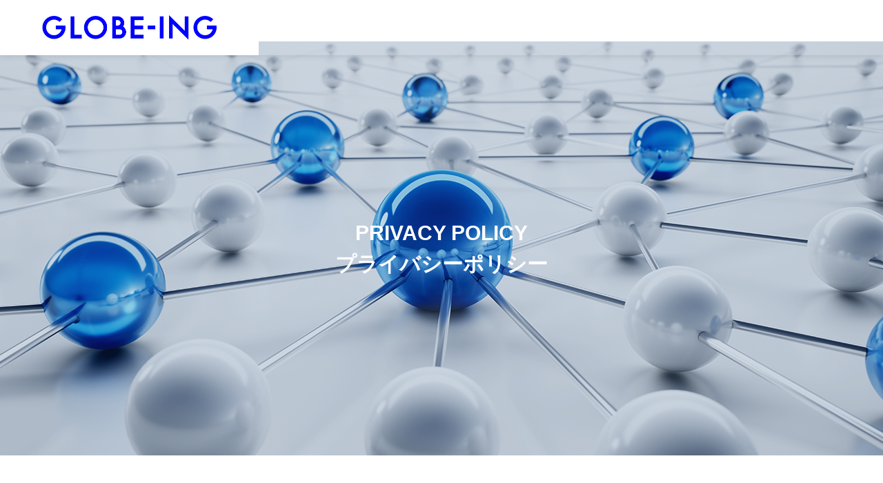

--- FILE ---
content_type: text/html; charset=UTF-8
request_url: https://globe-ing.com/privacy-policy/
body_size: 12176
content:
<!DOCTYPE html>
<html class="pc" lang="ja">
<head prefix="og: http://ogp.me/ns# fb: http://ogp.me/ns/fb#">
<meta charset="UTF-8">
<!--[if IE]><meta http-equiv="X-UA-Compatible" content="IE=edge"><![endif]-->
<meta name="viewport" content="width=device-width">
<title>プライバシーポリシー PRIVACY POLICY | グロービング株式会社 Globe-ing Inc.</title>
<meta name="description" content="本ウェブサイトは、グロービング株式会社の事業内容等を紹介するサイトです。当社は、以下のとおり個人情報保護方針を定め、個人情報保護の仕組みを構築し、全従業員に個人情報保護の重要性の認識と取組みを徹底させることにより、個人情報の保護を推進致します。">
<link rel="pingback" href="https://globe-ing.com/xmlrpc.php">
<meta name='robots' content='max-image-preview:large' />
<meta property="og:type" content="article">
<meta property="og:url" content="https://globe-ing.com/privacy-policy/">
<meta property="og:title" content="PRIVACY POLICY &#8211; 戦略コンサルティング/AI・Techの実装で事業成長を加速するグロービング株式会社Globe-ing">
<meta property="og:description" content="本ウェブサイトは、グロービング株式会社の事業内容等を紹介するサイトです。当社は、以下のとおり個人情報保護方針を定め、個人情報保護の仕組みを構築し、全従業員に個人情報保護の重要性の認識と取組みを徹底させることにより、個人情報の保護を推進致します。">
<meta property="og:site_name" content="戦略コンサルティング/AI・Techの実装で事業成長を加速するグロービング株式会社Globe-ing">
<meta property="og:image" content="https://globe-ing.com/wp-content/uploads/2025/08/GLB_ogp.png">
<meta property="og:image:secure_url" content="https://globe-ing.com/wp-content/uploads/2025/08/GLB_ogp.png"> 
<meta property="og:image:width" content="1200"> 
<meta property="og:image:height" content="630">
<meta property="fb:app_id" content="1047056492835257">
<meta name="twitter:card" content="summary">
<meta name="twitter:site" content="@Globeing_tokyo">
<meta name="twitter:creator" content="Globeing_tokyo">
<meta name="twitter:title" content="PRIVACY POLICY &#8211; 戦略コンサルティング/AI・Techの実装で事業成長を加速するグロービング株式会社Globe-ing">
<meta property="twitter:description" content="本ウェブサイトは、グロービング株式会社の事業内容等を紹介するサイトです。当社は、以下のとおり個人情報保護方針を定め、個人情報保護の仕組みを構築し、全従業員に個人情報保護の重要性の認識と取組みを徹底させることにより、個人情報の保護を推進致します。">
<meta name="twitter:image:src" content="https://globe-ing.com/wp-content/uploads/2025/08/GLB_ogp-500x500.png">
<link rel='dns-prefetch' href='//stats.wp.com' />
<link rel="alternate" type="application/rss+xml" title="戦略コンサルティング/AI・Techの実装で事業成長を加速するグロービング株式会社Globe-ing &raquo; フィード" href="https://globe-ing.com/feed/" />
<link rel="alternate" type="application/rss+xml" title="戦略コンサルティング/AI・Techの実装で事業成長を加速するグロービング株式会社Globe-ing &raquo; コメントフィード" href="https://globe-ing.com/comments/feed/" />
<link rel='stylesheet' id='style-css' href='https://globe-ing.com/wp-content/themes/solaris-child/style.css?ver=6.1.1' type='text/css' media='all' />
<link rel='stylesheet' id='wp-block-library-css' href='https://globe-ing.com/wp-includes/css/dist/block-library/style.min.css?ver=6.1.1' type='text/css' media='all' />
<style id='wp-block-library-inline-css' type='text/css'>
.has-text-align-justify{text-align:justify;}
</style>
<link rel='stylesheet' id='jetpack-videopress-video-block-view-css' href='https://globe-ing.com/wp-content/plugins/jetpack/jetpack_vendor/automattic/jetpack-videopress/build/block-editor/blocks/video/view.css?minify=false&#038;ver=317afd605f368082816f' type='text/css' media='all' />
<link rel='stylesheet' id='mediaelement-css' href='https://globe-ing.com/wp-includes/js/mediaelement/mediaelementplayer-legacy.min.css?ver=4.2.17' type='text/css' media='all' />
<link rel='stylesheet' id='wp-mediaelement-css' href='https://globe-ing.com/wp-includes/js/mediaelement/wp-mediaelement.min.css?ver=6.1.1' type='text/css' media='all' />
<link rel='stylesheet' id='classic-theme-styles-css' href='https://globe-ing.com/wp-includes/css/classic-themes.min.css?ver=1' type='text/css' media='all' />
<style id='global-styles-inline-css' type='text/css'>
body{--wp--preset--color--black: #000000;--wp--preset--color--cyan-bluish-gray: #abb8c3;--wp--preset--color--white: #ffffff;--wp--preset--color--pale-pink: #f78da7;--wp--preset--color--vivid-red: #cf2e2e;--wp--preset--color--luminous-vivid-orange: #ff6900;--wp--preset--color--luminous-vivid-amber: #fcb900;--wp--preset--color--light-green-cyan: #7bdcb5;--wp--preset--color--vivid-green-cyan: #00d084;--wp--preset--color--pale-cyan-blue: #8ed1fc;--wp--preset--color--vivid-cyan-blue: #0693e3;--wp--preset--color--vivid-purple: #9b51e0;--wp--preset--gradient--vivid-cyan-blue-to-vivid-purple: linear-gradient(135deg,rgba(6,147,227,1) 0%,rgb(155,81,224) 100%);--wp--preset--gradient--light-green-cyan-to-vivid-green-cyan: linear-gradient(135deg,rgb(122,220,180) 0%,rgb(0,208,130) 100%);--wp--preset--gradient--luminous-vivid-amber-to-luminous-vivid-orange: linear-gradient(135deg,rgba(252,185,0,1) 0%,rgba(255,105,0,1) 100%);--wp--preset--gradient--luminous-vivid-orange-to-vivid-red: linear-gradient(135deg,rgba(255,105,0,1) 0%,rgb(207,46,46) 100%);--wp--preset--gradient--very-light-gray-to-cyan-bluish-gray: linear-gradient(135deg,rgb(238,238,238) 0%,rgb(169,184,195) 100%);--wp--preset--gradient--cool-to-warm-spectrum: linear-gradient(135deg,rgb(74,234,220) 0%,rgb(151,120,209) 20%,rgb(207,42,186) 40%,rgb(238,44,130) 60%,rgb(251,105,98) 80%,rgb(254,248,76) 100%);--wp--preset--gradient--blush-light-purple: linear-gradient(135deg,rgb(255,206,236) 0%,rgb(152,150,240) 100%);--wp--preset--gradient--blush-bordeaux: linear-gradient(135deg,rgb(254,205,165) 0%,rgb(254,45,45) 50%,rgb(107,0,62) 100%);--wp--preset--gradient--luminous-dusk: linear-gradient(135deg,rgb(255,203,112) 0%,rgb(199,81,192) 50%,rgb(65,88,208) 100%);--wp--preset--gradient--pale-ocean: linear-gradient(135deg,rgb(255,245,203) 0%,rgb(182,227,212) 50%,rgb(51,167,181) 100%);--wp--preset--gradient--electric-grass: linear-gradient(135deg,rgb(202,248,128) 0%,rgb(113,206,126) 100%);--wp--preset--gradient--midnight: linear-gradient(135deg,rgb(2,3,129) 0%,rgb(40,116,252) 100%);--wp--preset--duotone--dark-grayscale: url('#wp-duotone-dark-grayscale');--wp--preset--duotone--grayscale: url('#wp-duotone-grayscale');--wp--preset--duotone--purple-yellow: url('#wp-duotone-purple-yellow');--wp--preset--duotone--blue-red: url('#wp-duotone-blue-red');--wp--preset--duotone--midnight: url('#wp-duotone-midnight');--wp--preset--duotone--magenta-yellow: url('#wp-duotone-magenta-yellow');--wp--preset--duotone--purple-green: url('#wp-duotone-purple-green');--wp--preset--duotone--blue-orange: url('#wp-duotone-blue-orange');--wp--preset--font-size--small: 13px;--wp--preset--font-size--medium: 20px;--wp--preset--font-size--large: 36px;--wp--preset--font-size--x-large: 42px;--wp--preset--spacing--20: 0.44rem;--wp--preset--spacing--30: 0.67rem;--wp--preset--spacing--40: 1rem;--wp--preset--spacing--50: 1.5rem;--wp--preset--spacing--60: 2.25rem;--wp--preset--spacing--70: 3.38rem;--wp--preset--spacing--80: 5.06rem;}:where(.is-layout-flex){gap: 0.5em;}body .is-layout-flow > .alignleft{float: left;margin-inline-start: 0;margin-inline-end: 2em;}body .is-layout-flow > .alignright{float: right;margin-inline-start: 2em;margin-inline-end: 0;}body .is-layout-flow > .aligncenter{margin-left: auto !important;margin-right: auto !important;}body .is-layout-constrained > .alignleft{float: left;margin-inline-start: 0;margin-inline-end: 2em;}body .is-layout-constrained > .alignright{float: right;margin-inline-start: 2em;margin-inline-end: 0;}body .is-layout-constrained > .aligncenter{margin-left: auto !important;margin-right: auto !important;}body .is-layout-constrained > :where(:not(.alignleft):not(.alignright):not(.alignfull)){max-width: var(--wp--style--global--content-size);margin-left: auto !important;margin-right: auto !important;}body .is-layout-constrained > .alignwide{max-width: var(--wp--style--global--wide-size);}body .is-layout-flex{display: flex;}body .is-layout-flex{flex-wrap: wrap;align-items: center;}body .is-layout-flex > *{margin: 0;}:where(.wp-block-columns.is-layout-flex){gap: 2em;}.has-black-color{color: var(--wp--preset--color--black) !important;}.has-cyan-bluish-gray-color{color: var(--wp--preset--color--cyan-bluish-gray) !important;}.has-white-color{color: var(--wp--preset--color--white) !important;}.has-pale-pink-color{color: var(--wp--preset--color--pale-pink) !important;}.has-vivid-red-color{color: var(--wp--preset--color--vivid-red) !important;}.has-luminous-vivid-orange-color{color: var(--wp--preset--color--luminous-vivid-orange) !important;}.has-luminous-vivid-amber-color{color: var(--wp--preset--color--luminous-vivid-amber) !important;}.has-light-green-cyan-color{color: var(--wp--preset--color--light-green-cyan) !important;}.has-vivid-green-cyan-color{color: var(--wp--preset--color--vivid-green-cyan) !important;}.has-pale-cyan-blue-color{color: var(--wp--preset--color--pale-cyan-blue) !important;}.has-vivid-cyan-blue-color{color: var(--wp--preset--color--vivid-cyan-blue) !important;}.has-vivid-purple-color{color: var(--wp--preset--color--vivid-purple) !important;}.has-black-background-color{background-color: var(--wp--preset--color--black) !important;}.has-cyan-bluish-gray-background-color{background-color: var(--wp--preset--color--cyan-bluish-gray) !important;}.has-white-background-color{background-color: var(--wp--preset--color--white) !important;}.has-pale-pink-background-color{background-color: var(--wp--preset--color--pale-pink) !important;}.has-vivid-red-background-color{background-color: var(--wp--preset--color--vivid-red) !important;}.has-luminous-vivid-orange-background-color{background-color: var(--wp--preset--color--luminous-vivid-orange) !important;}.has-luminous-vivid-amber-background-color{background-color: var(--wp--preset--color--luminous-vivid-amber) !important;}.has-light-green-cyan-background-color{background-color: var(--wp--preset--color--light-green-cyan) !important;}.has-vivid-green-cyan-background-color{background-color: var(--wp--preset--color--vivid-green-cyan) !important;}.has-pale-cyan-blue-background-color{background-color: var(--wp--preset--color--pale-cyan-blue) !important;}.has-vivid-cyan-blue-background-color{background-color: var(--wp--preset--color--vivid-cyan-blue) !important;}.has-vivid-purple-background-color{background-color: var(--wp--preset--color--vivid-purple) !important;}.has-black-border-color{border-color: var(--wp--preset--color--black) !important;}.has-cyan-bluish-gray-border-color{border-color: var(--wp--preset--color--cyan-bluish-gray) !important;}.has-white-border-color{border-color: var(--wp--preset--color--white) !important;}.has-pale-pink-border-color{border-color: var(--wp--preset--color--pale-pink) !important;}.has-vivid-red-border-color{border-color: var(--wp--preset--color--vivid-red) !important;}.has-luminous-vivid-orange-border-color{border-color: var(--wp--preset--color--luminous-vivid-orange) !important;}.has-luminous-vivid-amber-border-color{border-color: var(--wp--preset--color--luminous-vivid-amber) !important;}.has-light-green-cyan-border-color{border-color: var(--wp--preset--color--light-green-cyan) !important;}.has-vivid-green-cyan-border-color{border-color: var(--wp--preset--color--vivid-green-cyan) !important;}.has-pale-cyan-blue-border-color{border-color: var(--wp--preset--color--pale-cyan-blue) !important;}.has-vivid-cyan-blue-border-color{border-color: var(--wp--preset--color--vivid-cyan-blue) !important;}.has-vivid-purple-border-color{border-color: var(--wp--preset--color--vivid-purple) !important;}.has-vivid-cyan-blue-to-vivid-purple-gradient-background{background: var(--wp--preset--gradient--vivid-cyan-blue-to-vivid-purple) !important;}.has-light-green-cyan-to-vivid-green-cyan-gradient-background{background: var(--wp--preset--gradient--light-green-cyan-to-vivid-green-cyan) !important;}.has-luminous-vivid-amber-to-luminous-vivid-orange-gradient-background{background: var(--wp--preset--gradient--luminous-vivid-amber-to-luminous-vivid-orange) !important;}.has-luminous-vivid-orange-to-vivid-red-gradient-background{background: var(--wp--preset--gradient--luminous-vivid-orange-to-vivid-red) !important;}.has-very-light-gray-to-cyan-bluish-gray-gradient-background{background: var(--wp--preset--gradient--very-light-gray-to-cyan-bluish-gray) !important;}.has-cool-to-warm-spectrum-gradient-background{background: var(--wp--preset--gradient--cool-to-warm-spectrum) !important;}.has-blush-light-purple-gradient-background{background: var(--wp--preset--gradient--blush-light-purple) !important;}.has-blush-bordeaux-gradient-background{background: var(--wp--preset--gradient--blush-bordeaux) !important;}.has-luminous-dusk-gradient-background{background: var(--wp--preset--gradient--luminous-dusk) !important;}.has-pale-ocean-gradient-background{background: var(--wp--preset--gradient--pale-ocean) !important;}.has-electric-grass-gradient-background{background: var(--wp--preset--gradient--electric-grass) !important;}.has-midnight-gradient-background{background: var(--wp--preset--gradient--midnight) !important;}.has-small-font-size{font-size: var(--wp--preset--font-size--small) !important;}.has-medium-font-size{font-size: var(--wp--preset--font-size--medium) !important;}.has-large-font-size{font-size: var(--wp--preset--font-size--large) !important;}.has-x-large-font-size{font-size: var(--wp--preset--font-size--x-large) !important;}
.wp-block-navigation a:where(:not(.wp-element-button)){color: inherit;}
:where(.wp-block-columns.is-layout-flex){gap: 2em;}
.wp-block-pullquote{font-size: 1.5em;line-height: 1.6;}
</style>
<link rel='stylesheet' id='contact-form-7-css' href='https://globe-ing.com/wp-content/plugins/contact-form-7/includes/css/styles.css?ver=5.7.6' type='text/css' media='all' />
<link rel='stylesheet' id='awsm-team-css' href='https://globe-ing.com/wp-content/plugins/awsm-team/css/team.min.css?ver=1.3.0' type='text/css' media='all' />
<link rel='stylesheet' id='parent-style-css' href='https://globe-ing.com/wp-content/themes/solaris_tcd088/style.css?ver=6.1.1' type='text/css' media='all' />
<link rel='stylesheet' id='child-ir-style-css' href='https://globe-ing.com/wp-content/themes/solaris-child/css/ir-style.css?ver=6.1.1' type='text/css' media='all' />
<link rel='stylesheet' id='jetpack_css-css' href='https://globe-ing.com/wp-content/plugins/jetpack/css/jetpack.css?ver=12.1.2' type='text/css' media='all' />
<script type='text/javascript' src='https://globe-ing.com/wp-includes/js/jquery/jquery.min.js?ver=3.6.1' id='jquery-core-js'></script>
<script type='text/javascript' src='https://globe-ing.com/wp-includes/js/jquery/jquery-migrate.min.js?ver=3.3.2' id='jquery-migrate-js'></script>
<link rel="https://api.w.org/" href="https://globe-ing.com/wp-json/" /><link rel="alternate" type="application/json" href="https://globe-ing.com/wp-json/wp/v2/pages/249" /><link rel="canonical" href="https://globe-ing.com/privacy-policy/" />
<link rel='shortlink' href='https://globe-ing.com/?p=249' />
<link rel="alternate" type="application/json+oembed" href="https://globe-ing.com/wp-json/oembed/1.0/embed?url=https%3A%2F%2Fglobe-ing.com%2Fprivacy-policy%2F" />
<link rel="alternate" type="text/xml+oembed" href="https://globe-ing.com/wp-json/oembed/1.0/embed?url=https%3A%2F%2Fglobe-ing.com%2Fprivacy-policy%2F&#038;format=xml" />
   <script type="text/javascript">
   var _gaq = _gaq || [];
   _gaq.push(['_setAccount', 'UA-218979836-1']);
   _gaq.push(['_trackPageview']);
   (function() {
   var ga = document.createElement('script'); ga.type = 'text/javascript'; ga.async = true;
   ga.src = ('https:' == document.location.protocol ? 'https://ssl' : 'http://www') + '.google-analytics.com/ga.js';
   var s = document.getElementsByTagName('script')[0]; s.parentNode.insertBefore(ga, s);
   })();
   </script>
	<style>img#wpstats{display:none}</style>
		
<link rel="stylesheet" href="https://globe-ing.com/wp-content/themes/solaris_tcd088/css/design-plus.css?ver=">
<link rel="stylesheet" href="https://globe-ing.com/wp-content/themes/solaris_tcd088/css/sns-botton.css?ver=">
<link rel="stylesheet" media="screen and (max-width:1201px)" href="https://globe-ing.com/wp-content/themes/solaris_tcd088/css/responsive.css?ver=">
<link rel="stylesheet" media="screen and (max-width:1201px)" href="https://globe-ing.com/wp-content/themes/solaris_tcd088/css/footer-bar.css?ver=">

<script src="https://globe-ing.com/wp-content/themes/solaris_tcd088/js/jquery.easing.1.4.js?ver="></script>
<script src="https://globe-ing.com/wp-content/themes/solaris_tcd088/js/jscript.js?ver="></script>
<script src="https://globe-ing.com/wp-content/themes/solaris_tcd088/js/jquery.cookie.min.js?ver="></script>
<script src="https://globe-ing.com/wp-content/themes/solaris_tcd088/js/comment.js?ver="></script>
<script src="https://globe-ing.com/wp-content/themes/solaris_tcd088/js/parallax.js?ver="></script>

<link rel="stylesheet" href="https://globe-ing.com/wp-content/themes/solaris_tcd088/js/simplebar.css?ver=">
<script src="https://globe-ing.com/wp-content/themes/solaris_tcd088/js/simplebar.min.js?ver="></script>


<script src="https://globe-ing.com/wp-content/themes/solaris_tcd088/js/header_fix.js?ver="></script>


<style type="text/css">
body { font-size:16px; }
.common_headline { font-size:30px !important; }
@media screen and (max-width:750px) {
  body { font-size:15px; }
  .common_headline { font-size:26px !important; }
}
body, input, textarea { font-family: "游ゴシック", YuGothic, "メイリオ", Meiryo, Arial, "Hiragino Sans", "ヒラギノ角ゴ ProN", "Hiragino Kaku Gothic ProN", sans-serif; }

.rich_font, .p-vertical { font-family: "游ゴシック", YuGothic, "メイリオ", Meiryo, Arial, "Hiragino Sans", "ヒラギノ角ゴ ProN", "Hiragino Kaku Gothic ProN", sans-serif; font-weight:600; }

.rich_font_type1 { font-family: "メイリオ", Meiryo, Arial, "ヒラギノ角ゴ ProN W3", "Hiragino Kaku Gothic ProN", sans-serif; font-weight:600; }
.rich_font_type2 { font-family: "游ゴシック", YuGothic, "メイリオ", Meiryo, Arial, "Hiragino Sans", "ヒラギノ角ゴ ProN", "Hiragino Kaku Gothic ProN", sans-serif; font-weight:600; }
.rich_font_type3 { font-family: "Times New Roman" , "游明朝" , "Yu Mincho" , "游明朝体" , "YuMincho" , "ヒラギノ明朝 Pro W3" , "Hiragino Mincho Pro" , "HiraMinProN-W3" , "HGS明朝E" , "ＭＳ Ｐ明朝" , "MS PMincho" , serif; font-weight:600; }

.square_headline .headline { font-size:24px; }
.square_headline .sub_headline { font-size:18px; }
@media screen and (max-width:750px) {
  .square_headline .headline { font-size:18px; }
  .square_headline .sub_headline { font-size:14px; }
}

.pc body.use_header_fix #header:after { background:rgba(255,255,255,1); }
.pc body.use_header_fix #header:hover:after { background:rgba(255,255,255,1); }
#header_logo a { background:rgba(255,255,255,1); }
#header_logo .logo_text { color:#ffffff !important; font-size:32px; }
#footer_logo .logo_text { font-size:32px; }
@media screen and (max-width:1201px) {
  #header_logo .logo_text { font-size:24px; }
  #footer_logo .logo_text { font-size:24px; }
}
#global_menu > ul > li > a:hover, body.single #global_menu > ul > li.current-menu-item > a, body.single #global_menu > ul > li.active > a,
  #header.active #global_menu > ul > li.current-menu-item > a, #header.active #global_menu > ul > li.active > a, body.hide_header_image #global_menu > ul > li.current-menu-item > a, body.no_index_header_content #global_menu > ul > li.current-menu-item > a
    { color:#0000ff !important; }
#global_menu ul ul a { color:#ffffff; background:#0000ff; }
#global_menu ul ul a:hover { color:#ffffff; background:#7f7fff; }
#global_menu ul ul li.menu-item-has-children > a:before { color:#ffffff; }
.mobile #header:after { background:rgba(255,255,255,1); }
.mobile #header:hover:after { background:rgba(255,255,255,1); }
.mobile body.home.no_index_header_content #header { background:rgba(255,255,255,1); }
#drawer_menu { color:#ffffff; background:#0000ff; }
#drawer_menu a { color:#ffffff; }
#drawer_menu a:hover { color:#7f7fff; }
#mobile_menu a { color:#ffffff; border-color:#8888ff; }
#mobile_menu li li a { background:#4444ff; }
#mobile_menu a:hover, #drawer_menu .close_button:hover, #mobile_menu .child_menu_button:hover { color:#ffffff; background:#6daff2; }
#mobile_menu .child_menu_button .icon:before, #mobile_menu .child_menu_button:hover .icon:before { color:#ffffff; }
.megamenu .headline_area h3 .headline { font-size:24px; }
.megamenu_b .service_item_list .item a:after { background:rgba(0,0,0,0.5); }
#footer_banner a { color:#ffffff !important; }
#footer_banner .title { font-size:24px; }
#footer_banner .sub_title { font-size:14px; }
@media screen and (max-width:750px) {
  #footer_banner .title { font-size:18px; }
  #footer_banner .sub_title { font-size:12px; }
}
.author_profile .avatar_area, .animate_image, .animate_background, .animate_background .image_wrap {
  background: #FFFFFF;
}
.animate_image img, .animate_background .image {
  -webkit-width:calc(100% + 30px) !important; width:calc(100% + 30px) !important; height:auto; max-width:inherit !important; position:relative;
    -webkit-transform: translate(-15px, 0px); -webkit-transition-property: opacity, translateX; -webkit-transition: 0.5s;
  transform: translate(-15px, 0px); transition-property: opacity, translateX; transition: 0.5s;
  }
.animate_image:hover img, .animate_background:hover .image {
  opacity:0.5;
    -webkit-transform: translate(-30px, 0px);
  transform: translate(-30px, 0px);
  }
.animate_image.square img {
  -webkit-width:calc(100% + 30px) !important; width:calc(100% + 30px) !important; height:auto; max-width:inherit !important; position:relative;
    -webkit-transform: translate(-15px, -15px); -webkit-transition-property: opacity, translateX; -webkit-transition: 0.5s;
  transform: translate(-15px, -15px); transition-property: opacity, translateX; transition: 0.5s;
  }
.animate_image.square:hover img {
  opacity:0.5;
    -webkit-transform: translate(-30px, -15px);
  transform: translate(-30px, -15px);
  }

a { color:#000; }

#footer_menu .footer_menu li:first-of-type a, #return_top2 a:hover:before, #bread_crumb, #bread_crumb li.last, .tcd_banner_widget .headline, .post_slider_widget .slick-arrow:hover:before,
  #post_title2 .title, #service_banner .main_title, .megamenu .headline_area h3 .headline, .news_category_list li.active a, .news_category_sort_button li.active a, .sns_button_list.color_type2 li.contact a:before,
    .tab_content_top .tab .item.active, .cb_tab_content .tab_content_bottom .title, .cb_headline .headline, .faq_list .question.active, .faq_list .question:hover, .author_profile .author_link li.contact a:before, .author_profile .author_link li.user_url a:before
      { color:#0000ff; }

.square_headline, .page_navi span.current, #post_pagination p, #comment_tab li.active a, .news_category_list li.active a:before, .news_category_sort_button li.active a:before,
  .tab_content_bottom .slick-dots button:hover::before, .tab_content_bottom .slick-dots .slick-active button::before,
    .faq_list .question.active:before, .faq_list .question:hover:before, .faq_list .question:hover:after, #return_top a
      { background:#0000ff; }

.page_navi span.current, #post_pagination p, .design_headline2 span, #post_title2 .title, .project_list .category, #project_title_area .category
  { border-color:#0000ff; }

.category_list_widget li.current-menu-item a, .category_list_widget li.current-menu-parent a { background:rgba(0,0,255,0.5); border-color:#fff; color:#fff; }

a:hover, #footer_top a:hover, #footer_social_link li a:hover:before, #footer_menu .footer_menu li:first-of-type a:hover, #next_prev_post a:hover, #bread_crumb li a:hover, #bread_crumb li.home a:hover:before,
  .single_copy_title_url_btn:hover, .tcdw_search_box_widget .search_area .search_button:hover:before, .widget_tab_post_list_button div:hover,
    #single_author_title_area .author_link li a:hover:before, .author_profile a:hover, #post_meta_bottom a:hover, .cardlink_title a:hover,
      .comment a:hover, .comment_form_wrapper a:hover, #searchform .submit_button:hover:before, .p-dropdown__title:hover:after
        { color:#7f7fff; }

.page_navi a:hover, #post_pagination a:hover, #p_readmore .button:hover, .c-pw__btn:hover, #comment_tab li a:hover, #submit_comment:hover, #cancel_comment_reply a:hover,
  #wp-calendar #prev a:hover, #wp-calendar #next a:hover, #wp-calendar td a:hover, #comment_tab li a:hover, #return_top a:hover
    { background-color:#7f7fff; }

.page_navi a:hover, #post_pagination a:hover, #comment_textarea textarea:focus, .c-pw__box-input:focus
  { border-color:#7f7fff; }

.post_content a, .custom-html-widget a { color:#0000ff; }
.post_content a:hover, .custom-html-widget a:hover { color:#7f7fff; }

.design_button.type2 a, .design_button.type3 a { color:#0000ff !important; border-color:rgba(0,0,255,1); }
.design_button.type2 a:hover, .design_button.type3 a:hover { color:#ffffff !important; border-color:rgba(0,0,255,1); }
.design_button.type2 a:before, .design_button.type3 a:before { background:#0000ff; }
.cat_id57 { background-color:#0000ff; }
.cat_id57:hover { background-color:#7f7fff; }
.news_cat_id49 { background-color:#6666ff; }
.news_cat_id49:hover { background-color:#0000aa; }
.news_cat_id50 { background-color:#ccccff; }
.news_cat_id50:hover { background-color:#0000aa; }
.news_cat_id51 { background-color:#0000ff; }
.news_cat_id51:hover { background-color:#0000aa; }
.news_cat_id114 { background-color:#9999ff; }
.news_cat_id114:hover { background-color:#0000aa; }
#global_menu ul {
text-align: right;
margin-right: 65px;
}
#return_top { display:block !important; }

p { line-height:1.7 !important; }.styled_h2 {
  font-size:26px !important; text-align:center; color:#ffffff; background:#0000ff;  border-top:0px solid #0000ff;
  border-bottom:0px solid #0000ff;
  border-left:0px solid #0000ff;
  border-right:0px solid #0000ff;
  padding:15px 15px 15px 15px !important;
  margin:0px 0px 30px !important;
}
.styled_h3 {
  font-size:22px !important; text-align:left; color:#0000ff;   border-top:0px solid #dddddd;
  border-bottom:0px solid #dddddd;
  border-left:2px solid #0000ff;
  border-right:0px solid #dddddd;
  padding:6px 0px 6px 16px !important;
  margin:0px 0px 30px !important;
}
.styled_h4 {
  font-size:18px !important; text-align:left; color:#0000ff;   border-top:0px solid #dddddd;
  border-bottom:1px solid #dddddd;
  border-left:0px solid #dddddd;
  border-right:0px solid #dddddd;
  padding:3px 0px 3px 20px !important;
  margin:0px 0px 30px !important;
}
.styled_h5 {
  font-size:14px !important; text-align:left; color:#0000ff;   border-top:0px solid #dddddd;
  border-bottom:1px solid #dddddd;
  border-left:0px solid #dddddd;
  border-right:0px solid #dddddd;
  padding:3px 0px 3px 24px !important;
  margin:0px 0px 30px !important;
}
.q_custom_button1 {
  color:#ffffff !important;
  border-color:rgba(83,83,83,1);
}
.q_custom_button1.animation_type1 { background:#535353; }
.q_custom_button1:hover, .q_custom_button1:focus {
  color:#ffffff !important;
  border-color:rgba(125,125,125,1);
}
.q_custom_button1.animation_type1:hover { background:#7d7d7d; }
.q_custom_button1:before { background:#7d7d7d; }
.q_custom_button2 {
  color:#ffffff !important;
  border-color:rgba(83,83,83,1);
}
.q_custom_button2.animation_type1 { background:#535353; }
.q_custom_button2:hover, .q_custom_button2:focus {
  color:#ffffff !important;
  border-color:rgba(125,125,125,1);
}
.q_custom_button2.animation_type1:hover { background:#7d7d7d; }
.q_custom_button2:before { background:#7d7d7d; }
.speech_balloon_left1 .speach_balloon_text { background-color: #ffdfdf; border-color: #ffdfdf; color: #000000 }
.speech_balloon_left1 .speach_balloon_text::before { border-right-color: #ffdfdf }
.speech_balloon_left1 .speach_balloon_text::after { border-right-color: #ffdfdf }
.speech_balloon_left2 .speach_balloon_text { background-color: #ffffff; border-color: #ff5353; color: #000000 }
.speech_balloon_left2 .speach_balloon_text::before { border-right-color: #ff5353 }
.speech_balloon_left2 .speach_balloon_text::after { border-right-color: #ffffff }
.speech_balloon_right1 .speach_balloon_text { background-color: #ccf4ff; border-color: #ccf4ff; color: #000000 }
.speech_balloon_right1 .speach_balloon_text::before { border-left-color: #ccf4ff }
.speech_balloon_right1 .speach_balloon_text::after { border-left-color: #ccf4ff }
.speech_balloon_right2 .speach_balloon_text { background-color: #ffffff; border-color: #0789b5; color: #000000 }
.speech_balloon_right2 .speach_balloon_text::before { border-left-color: #0789b5 }
.speech_balloon_right2 .speach_balloon_text::after { border-left-color: #ffffff }
.qt_google_map .pb_googlemap_custom-overlay-inner { background:#0000ff; color:#ffffff; }
.qt_google_map .pb_googlemap_custom-overlay-inner::after { border-color:#0000ff transparent transparent transparent; }
</style>

<style id="current-page-style" type="text/css">
#page_header .overlay { background-color:rgba(22,74,132,0.2); }
</style>

<script type="text/javascript">
jQuery(document).ready(function($){

  $('.faq_list .question').on('click', function() {
    $('.faq_list .question').not($(this)).removeClass('active');
    if( $(this).hasClass('active') ){
      $(this).removeClass('active');
    } else {
      $(this).addClass('active');
    }
    $(this).next('.answer').slideToggle(600 ,'easeOutExpo');
    $('.faq_list .answer').not($(this).next('.answer')).slideUp(600 ,'easeOutExpo');
  });

  
  
});
</script>
<script type="text/javascript">
jQuery(document).ready(function($){

  if( $('.megamenu_a .slider').length ){
    $('.megamenu_a .slider').slick({
      infinite: true,
      dots: false,
      arrows: false,
      slidesToShow: 3,
      slidesToScroll: 1,
      swipeToSlide: true,
      touchThreshold: 20,
      adaptiveHeight: false,
      pauseOnHover: true,
      autoplay: true,
      fade: false,
      easing: 'easeOutExpo',
      speed: 700,
      autoplaySpeed: 5000
    });
    $('.megamenu_a .prev_item').on('click', function() {
      $(this).closest('.megamenu_a').find('.slider').slick('slickPrev');
    });
    $('.megamenu_a .next_item').on('click', function() {
      $(this).closest('.megamenu_a').find('.slider').slick('slickNext');
    });
  };

  if( $('.megamenu_b .service_list_area').length ){
    $(".megamenu_b .service_item_list .item").hover(function(){
      $(this).siblings().removeClass('active');
      $(this).addClass('active');
      service_id = $(this).data('service-id');
      $(this).closest('.service_list_area').find('.service_image_list .image').removeClass('active');
      $('#' + service_id).addClass('active');
    }, function(){
      $(this).removeClass('active');
    });
  };

});
</script>
<meta name="twitter:site" content="@Globeing_tokyo">
<meta name="twitter:card" content="summary">

<!-- Google tag (gtag.js) -->
<script async src="https://www.googletagmanager.com/gtag/js?id=G-3CYBCPMQ0N"></script>
<script>
  window.dataLayer = window.dataLayer || [];
  function gtag(){dataLayer.push(arguments);}
  gtag('js', new Date());

  gtag('config', 'G-3CYBCPMQ0N');
</script>

<meta name="generator" content="Elementor 3.13.3; features: e_dom_optimization, e_optimized_assets_loading, e_optimized_css_loading, a11y_improvements, additional_custom_breakpoints; settings: css_print_method-internal, google_font-enabled, font_display-auto">
<link rel="icon" href="https://globe-ing.com/wp-content/uploads/2025/06/cropped-cropped-GLB-logo_20256_fabicon2-1-32x32.png" sizes="32x32" />
<link rel="icon" href="https://globe-ing.com/wp-content/uploads/2025/06/cropped-cropped-GLB-logo_20256_fabicon2-1-192x192.png" sizes="192x192" />
<link rel="apple-touch-icon" href="https://globe-ing.com/wp-content/uploads/2025/06/cropped-cropped-GLB-logo_20256_fabicon2-1-180x180.png" />
<meta name="msapplication-TileImage" content="https://globe-ing.com/wp-content/uploads/2025/06/cropped-cropped-GLB-logo_20256_fabicon2-1-270x270.png" />
</head>
<body id="body" class="privacy-policy page-template-default page page-id-249 hide_sidebar use_header_fix use_mobile_header_fix elementor-default elementor-kit-502">


 
 
 <header id="header">
    <div id="header_logo">
   <p class="logo">
 <a href="https://globe-ing.com/" title="戦略コンサルティング/AI・Techの実装で事業成長を加速するグロービング株式会社Globe-ing">
    <img class="logo_image pc" src="https://globe-ing.com/wp-content/uploads/2025/06/GLB-logo_2025_pc.png?1769017196" alt="戦略コンサルティング/AI・Techの実装で事業成長を加速するグロービング株式会社Globe-ing" title="戦略コンサルティング/AI・Techの実装で事業成長を加速するグロービング株式会社Globe-ing" width="265" height="70" />
  <img class="logo_image mobile" src="https://globe-ing.com/wp-content/uploads/2025/06/GLB-logo_2025_sp.png?1769017196" alt="戦略コンサルティング/AI・Techの実装で事業成長を加速するグロービング株式会社Globe-ing" title="戦略コンサルティング/AI・Techの実装で事業成長を加速するグロービング株式会社Globe-ing" width="290" height="50" />   </a>
</p>

  </div>
      <a id="global_menu_button" href="#"><span></span><span></span><span></span></a>
  <nav id="global_menu">
   <ul id="menu-%e3%82%b0%e3%83%ad%e3%83%bc%e3%83%90%e3%83%ab%e3%83%a1%e3%83%8b%e3%83%a5%e3%83%bc" class="menu"><li id="menu-item-178" class="menu-item menu-item-type-post_type menu-item-object-page menu-item-home menu-item-178 "><a href="https://globe-ing.com/">HOME</a></li>
<li id="menu-item-605" class="menu-item menu-item-type-post_type menu-item-object-page menu-item-605 "><a href="https://globe-ing.com/member/">メンバー紹介</a></li>
<li id="menu-item-188" class="menu-item menu-item-type-custom menu-item-object-custom menu-item-has-children menu-item-188 "><a href="https://globe-ing.com/service/consulting/">コンサルティング</a>
<ul class="sub-menu">
	<li id="menu-item-11793" class="menu-item menu-item-type-post_type menu-item-object-page menu-item-has-children menu-item-11793 "><a href="https://globe-ing.com/service/consulting/tls/">Thought Leadership Strategy</a>
	<ul class="sub-menu">
		<li id="menu-item-11794" class="menu-item menu-item-type-post_type menu-item-object-page menu-item-11794 "><a href="https://globe-ing.com/service/consulting/tls/pure-strategy/">Pure Strategy</a></li>
		<li id="menu-item-11795" class="menu-item menu-item-type-post_type menu-item-object-page menu-item-11795 "><a href="https://globe-ing.com/service/consulting/tls/dynamic-eq/">動的平衡マネジメント</a></li>
		<li id="menu-item-11798" class="menu-item menu-item-type-post_type menu-item-object-page menu-item-11798 "><a href="https://globe-ing.com/service/consulting/tls/ai/">AI戦略 for CEO/CAIO​</a></li>
		<li id="menu-item-11796" class="menu-item menu-item-type-post_type menu-item-object-page menu-item-11796 "><a href="https://globe-ing.com/service/consulting/tls/ma/">業界再編/M&amp;A</a></li>
	</ul>
</li>
	<li id="menu-item-12558" class="menu-item menu-item-type-post_type menu-item-object-page menu-item-has-children menu-item-12558 "><a href="https://globe-ing.com/service/consulting/gs/">Growth Strategy</a>
	<ul class="sub-menu">
		<li id="menu-item-12556" class="menu-item menu-item-type-post_type menu-item-object-page menu-item-12556 "><a href="https://globe-ing.com/service/consulting/gs/tm/">Transformation Management (XM)</a></li>
		<li id="menu-item-11799" class="menu-item menu-item-type-post_type menu-item-object-page menu-item-11799 "><a href="https://globe-ing.com/service/consulting/gs/ai-x/">AI-X</a></li>
		<li id="menu-item-11802" class="menu-item menu-item-type-post_type menu-item-object-page menu-item-11802 "><a href="https://globe-ing.com/service/consulting/gs/marketing/">データ駆動型マーケティング​</a></li>
	</ul>
</li>
	<li id="menu-item-11789" class="menu-item menu-item-type-post_type menu-item-object-page menu-item-has-children menu-item-11789 "><a href="https://globe-ing.com/service/consulting/tx/">Tech Transformation (TX)</a>
	<ul class="sub-menu">
		<li id="menu-item-11792" class="menu-item menu-item-type-post_type menu-item-object-page menu-item-11792 "><a href="https://globe-ing.com/service/consulting/tx/ai-x/">AI-X</a></li>
		<li id="menu-item-11790" class="menu-item menu-item-type-post_type menu-item-object-page menu-item-11790 "><a href="https://globe-ing.com/service/consulting/tx/data-driven/">Data Driven Management​</a></li>
		<li id="menu-item-11797" class="menu-item menu-item-type-post_type menu-item-object-page menu-item-11797 "><a href="https://globe-ing.com/service/consulting/tx/erp/">ERP for Growth</a></li>
	</ul>
</li>
	<li id="menu-item-189" class="menu-item menu-item-type-custom menu-item-object-custom menu-item-189 "><a href="https://globe-ing.com/service/executive-advisory-service/">エグゼクティブアドバイザリ</br>サービス</a></li>
</ul>
</li>
<li id="menu-item-191" class="menu-item menu-item-type-custom menu-item-object-custom menu-item-191 "><a href="https://globe-ing.com/service/cloudproduct-octagon/">クラウドプロダクト</a></li>
<li id="menu-item-12337" class="menu-item menu-item-type-post_type menu-item-object-page menu-item-has-children menu-item-12337 "><a href="https://globe-ing.com/recruit/">採用情報</a>
<ul class="sub-menu">
	<li id="menu-item-12341" class="menu-item menu-item-type-custom menu-item-object-custom menu-item-12341 "><a href="https://globe-ing-recruit.snar.jp/index.aspx">新卒採用</a></li>
	<li id="menu-item-12342" class="menu-item menu-item-type-custom menu-item-object-custom menu-item-12342 "><a href="https://hrmos.co/pages/globe-ing/jobs">中途採用</a></li>
</ul>
</li>
<li id="menu-item-227" class="menu-item menu-item-type-custom menu-item-object-custom menu-item-227 "><a href="https://globe-ing.com/competitive-edge/">競争優位</a></li>
<li id="menu-item-179" class="menu-item menu-item-type-custom menu-item-object-custom menu-item-has-children menu-item-179 "><a href="https://globe-ing.com/corporate/">企業情報</a>
<ul class="sub-menu">
	<li id="menu-item-183" class="menu-item menu-item-type-custom menu-item-object-custom menu-item-183 "><a href="https://globe-ing.com/corporate/company/">会社概要</a></li>
	<li id="menu-item-185" class="menu-item menu-item-type-custom menu-item-object-custom menu-item-185 "><a href="https://globe-ing.com/corporate/origin/">社名の由来</a></li>
	<li id="menu-item-180" class="menu-item menu-item-type-custom menu-item-object-custom menu-item-180 "><a href="https://globe-ing.com/corporate/vision-mission/">Purpose / Vision / Value</a></li>
	<li id="menu-item-182" class="menu-item menu-item-type-custom menu-item-object-custom menu-item-182 "><a href="https://globe-ing.com/corporate/message-partner/">代表パートナー挨拶</a></li>
	<li id="menu-item-6700" class="menu-item menu-item-type-post_type menu-item-object-page menu-item-6700 "><a href="https://globe-ing.com/seminar/">セミナー</a></li>
	<li id="menu-item-7321" class="menu-item menu-item-type-custom menu-item-object-custom menu-item-7321 "><a href="https://globe-ing.com/category/cyber-security/">ブログ</a></li>
</ul>
</li>
<li id="menu-item-9222" class="menu-item menu-item-type-custom menu-item-object-custom menu-item-9222 "><a href="https://zenn.dev/p/globeing">テックブログ</a></li>
<li id="menu-item-9037" class="menu-item menu-item-type-custom menu-item-object-custom menu-item-has-children menu-item-9037 "><a href="https://globe-ing.com/ir/">IR</a>
<ul class="sub-menu">
	<li id="menu-item-12799" class="menu-item menu-item-type-custom menu-item-object-custom menu-item-12799 "><a href="https://globe-ing.com/ir/">Japanese</a></li>
	<li id="menu-item-12800" class="menu-item menu-item-type-custom menu-item-object-custom menu-item-12800 "><a href="https://globe-ing.com/english/ir/">English</a></li>
</ul>
</li>
<li id="menu-item-217" class="menu-item menu-item-type-post_type menu-item-object-page menu-item-217 "><a href="https://globe-ing.com/contact/">お問い合わせ</a></li>
</ul>  </nav>
     </header>

 
<div id="container" >

 
	
<div id="page_header">

 <div id="page_header_inner" style="width:850px;">
    <h1 class="catch common_headline rich_font_type1 animation_type1 animate_item">PRIVACY POLICY<br />
プライバシーポリシー</h1>
     </div>

 
  <div class="overlay"></div>
 
  <div class="bg_image" style="background:url(https://globe-ing.com/wp-content/uploads/2021/10/AS_298058412_1450x600x72.jpg) no-repeat center top; background-size:cover;"></div>
  
</div>

<div id="main_contents">

 <div id="main_col" style="width:850px;">

  
  <article id="article">

      <div class="post_content clearfix">
    
<p>ウェブサイトは、グロービング株式会社（以下「当社」）の事業内容等を紹介するサイトです。</p>



<p>当社は、以下のとおり個人情報保護方針を定め、個人情報保護の仕組みを構築し、全従業員に個人情報保護の重要性の認識と取組みを徹底させることにより、個人情報の保護を推進致します。</p>



<p>■ 個人情報の管理<br>当社は、お客さまの個人情報を正確かつ最新の状態に保ち、個人情報への不正アクセス・紛失・破損・改ざん・漏洩などを防止するため、セキュリティシステムの維持・管理体制の整備・社員教育の徹底等の必要な措置を講じ、安全対策を実施し個人情報の厳重な管理を行ないます。</p>



<p>■ 個人情報の利用目的<br>本ウェブサイトでは、お客様からのお問い合わせ時に、お名前、e-mailアドレス、電話番号等の個人情報をご登録いただく場合がございますが、これらの個人情報はご提供いただく際の目的以外では利用いたしません。お客さまからお預かりした個人情報は、当社からのご連絡や業務のご案内やご質問に対する回答として、電子メールや資料のご送付に利用いたします。</p>



<p>■ 個人情報の第三者への開示・提供の禁止<br>当社は、お客さまよりお預かりした個人情報を適切に管理し、次のいずれかに該当する場合を除き、個人情報を第三者に開示いたしません。<br>・お客さまの同意がある場合<br>・お客さまが希望されるサービスを行なうために当社が業務を委託する業者に対して開示する場合<br>・法令に基づき開示することが必要である場合</p>



<p>■ 個人情報の安全対策<br>当社は、個人情報の正確性及び安全性確保のために、セキュリティに万全の対策を講じています。</p>



<p>■ ご本人の照会<br>お客さまがご本人の個人情報の照会・修正・削除などをご希望される場合には、ご本人であることを確認の上、対応させていただきます。</p>



<p>■ 法令、規範の遵守と見直し<br>当社は、保有する個人情報に関して適用される日本の法令、その他規範を遵守するとともに、本ポリシーの内容を適宜見直し、その改善に努めます。</p>



<p>■ お問い合せ<br>当社の個人情報の取扱に関するお問い合せは下記よりご連絡ください。</p>



<p><a href="http://52.68.227.73/contact/" target="_blank" rel="noreferrer noopener">お問い合わせはこちら</a></p>
   </div>

  </article>

  
 </div><!-- END #main_col -->

 
</div><!-- END #main_contents -->

 <footer id="footer">

  
  <div id="return_top2">
   <a href="#body"><span>TOP</span></a>
  </div>

    <div id="footer_top">
      <div id="footer_logo">
    
<h2 class="logo">
 <a href="https://globe-ing.com/" title="戦略コンサルティング/AI・Techの実装で事業成長を加速するグロービング株式会社Globe-ing">
    <img class="logo_image" src="https://globe-ing.com/wp-content/uploads/2025/06/GLB-logo_2025.png?1769017196" alt="戦略コンサルティング/AI・Techの実装で事業成長を加速するグロービング株式会社Globe-ing" title="戦略コンサルティング/AI・Techの実装で事業成長を加速するグロービング株式会社Globe-ing" width="250" height="66" />
     </a>
</h2>

   </div>
         <ul id="footer_sns" class="sns_button_list clearfix color_type1">
                               </ul>
     </div><!-- END #footer_top -->
  
    <div id="footer_menu">
      <div class="footer_menu">
    <ul id="menu-%e3%82%b3%e3%83%b3%e3%82%b5%e3%83%ab%e3%83%86%e3%82%a3%e3%83%b3%e3%82%b0" class="menu"><li id="menu-item-11816" class="menu-item menu-item-type-post_type menu-item-object-page menu-item-11816 "><a href="https://globe-ing.com/service/consulting/">コンサルティング</a></li>
<li id="menu-item-11812" class="menu-item menu-item-type-post_type menu-item-object-page menu-item-11812 "><a href="https://globe-ing.com/service/consulting/tls/">Thought Leadership Strategy</a></li>
<li id="menu-item-12560" class="menu-item menu-item-type-post_type menu-item-object-page menu-item-12560 "><a href="https://globe-ing.com/service/consulting/gs/">Growth Strategy</a></li>
<li id="menu-item-11814" class="menu-item menu-item-type-post_type menu-item-object-page menu-item-11814 "><a href="https://globe-ing.com/service/consulting/tx/">Tech Transformation (TX)</a></li>
<li id="menu-item-11815" class="menu-item menu-item-type-post_type menu-item-object-page menu-item-11815 "><a href="https://globe-ing.com/service/consulting/executive-advisory-service/">エグゼクティブアドバイザリサービス</a></li>
</ul>   </div>
         <div class="footer_menu">
    <ul id="menu-%e6%8e%a1%e7%94%a8%e6%83%85%e5%a0%b1" class="menu"><li id="menu-item-12339" class="menu-item menu-item-type-post_type menu-item-object-page menu-item-12339 "><a href="https://globe-ing.com/recruit/">RECRUIT｜採用情報</a></li>
<li id="menu-item-9334" class="menu-item menu-item-type-custom menu-item-object-custom menu-item-9334 "><a href="https://globe-ing-recruit.snar.jp/index.aspx">新卒採用</a></li>
<li id="menu-item-9232" class="menu-item menu-item-type-custom menu-item-object-custom menu-item-9232 "><a href="https://hrmos.co/pages/globe-ing/jobs">中途採用</a></li>
</ul>   </div>
         <div class="footer_menu">
    <ul id="menu-%e4%bc%81%e6%a5%ad%e6%83%85%e5%a0%b1" class="menu"><li id="menu-item-810" class="menu-item menu-item-type-custom menu-item-object-custom menu-item-810 "><a href="https://globe-ing.com/corporate/">CORPORATE｜企業情報</a></li>
<li id="menu-item-811" class="menu-item menu-item-type-custom menu-item-object-custom menu-item-811 "><a href="https://globe-ing.com/corporate/company/">会社情報</a></li>
<li id="menu-item-812" class="menu-item menu-item-type-custom menu-item-object-custom menu-item-812 "><a href="https://globe-ing.com/corporate/origin/">社名の由来</a></li>
<li id="menu-item-813" class="menu-item menu-item-type-custom menu-item-object-custom menu-item-813 "><a href="https://globe-ing.com/corporate/vision-mission/">Purpose / Vision / Value</a></li>
<li id="menu-item-814" class="menu-item menu-item-type-custom menu-item-object-custom menu-item-814 "><a href="https://globe-ing.com/corporate/message-partner/">代表パートナー挨拶</a></li>
</ul>   </div>
         <div class="footer_menu">
    <ul id="menu-%e3%81%8a%e5%95%8f%e3%81%84%e5%90%88%e3%82%8f%e3%81%9b%ef%bc%8f%e3%83%97%e3%83%a9%e3%82%a4%e3%83%90%e3%82%b7%e3%83%bc%e3%83%9d%e3%83%aa%e3%82%b7%e3%83%bc%ef%bc%8fisp" class="menu"><li id="menu-item-831" class="menu-item menu-item-type-post_type menu-item-object-page menu-item-831 "><a href="https://globe-ing.com/contact/">CONTACT｜お問い合わせ</a></li>
<li id="menu-item-830" class="menu-item menu-item-type-post_type menu-item-object-page menu-item-privacy-policy current-menu-item page_item page-item-249 current_page_item menu-item-830 "><a href="https://globe-ing.com/privacy-policy/" aria-current="page">PRIVACY POLICY｜プライバシーポリシー</a></li>
<li id="menu-item-5401" class="menu-item menu-item-type-post_type menu-item-object-page menu-item-5401 "><a href="https://globe-ing.com/information-security-policy/">INFORMATION SECURITY POLICY｜情報セキュリティ方針</a></li>
</ul>   </div>
     </div>
  
    <div id="footer_banner">
      <div class="item">
    <a class="link animate_background" href="https://globe-ing.com/member/">
     <div class="title_area">
      <h3 class="title rich_font_type1">MEMBER</h3>
      <p class="sub_title">メンバー紹介</p>     </div>
          <div class="image_wrap">
      <div class="image" style="background:url(https://globe-ing.com/wp-content/uploads/2021/10/AS_59323529_724x400x72.jpg) no-repeat center center; background-size:cover;"></div>
     </div>
    </a>
   </div>
      <div class="item">
    <a class="link animate_background" href="https://globe-ing.com/service/">
     <div class="title_area">
      <h3 class="title rich_font_type1">SERVICE</h3>
      <p class="sub_title">サービス</p>     </div>
          <div class="image_wrap">
      <div class="image" style="background:url(https://globe-ing.com/wp-content/uploads/2021/10/AS_437847782_724x400x72_02.jpg) no-repeat center center; background-size:cover;"></div>
     </div>
    </a>
   </div>
      <div class="item">
    <a class="link animate_background" href="https://globe-ing.com/knowledge/">
     <div class="title_area">
      <h3 class="title rich_font_type1">KNOWLEDGE</h3>
      <p class="sub_title">知見</p>     </div>
          <div class="image_wrap">
      <div class="image" style="background:url(https://globe-ing.com/wp-content/uploads/2021/10/AS_304644608x724x400x72.jpg) no-repeat center center; background-size:cover;"></div>
     </div>
    </a>
   </div>
      <div class="item">
    <a class="link animate_background" href="https://globe-ing.com/competitive-edge/">
     <div class="title_area">
      <h3 class="title rich_font_type1">COMPETITIVE EDGE</h3>
      <p class="sub_title">競争優位</p>     </div>
          <div class="image_wrap">
      <div class="image" style="background:url(https://globe-ing.com/wp-content/uploads/2021/10/AS_318838857_724x400x72.jpg) no-repeat center center; background-size:cover;"></div>
     </div>
    </a>
   </div>
     </div><!-- END #footer_banner -->
  
  
  
    <p id="copyright">Copyright (C) 2023 Globe-ing Inc. All Rights</p>

 </footer>

 <div id="return_top">
  <a href="#body"><span>TOP</span></a>
 </div>

 
</div><!-- #container -->

<div id="drawer_menu">
 <nav>
   <ul id="mobile_menu" class="menu"><li class="menu-item menu-item-type-post_type menu-item-object-page menu-item-home menu-item-178 "><a href="https://globe-ing.com/">HOME</a></li>
<li class="menu-item menu-item-type-post_type menu-item-object-page menu-item-605 "><a href="https://globe-ing.com/member/">メンバー紹介</a></li>
<li class="menu-item menu-item-type-custom menu-item-object-custom menu-item-has-children menu-item-188 "><a href="https://globe-ing.com/service/consulting/">コンサルティング</a>
<ul class="sub-menu">
	<li class="menu-item menu-item-type-post_type menu-item-object-page menu-item-has-children menu-item-11793 "><a href="https://globe-ing.com/service/consulting/tls/">Thought Leadership Strategy</a>
	<ul class="sub-menu">
		<li class="menu-item menu-item-type-post_type menu-item-object-page menu-item-11794 "><a href="https://globe-ing.com/service/consulting/tls/pure-strategy/">Pure Strategy</a></li>
		<li class="menu-item menu-item-type-post_type menu-item-object-page menu-item-11795 "><a href="https://globe-ing.com/service/consulting/tls/dynamic-eq/">動的平衡マネジメント</a></li>
		<li class="menu-item menu-item-type-post_type menu-item-object-page menu-item-11798 "><a href="https://globe-ing.com/service/consulting/tls/ai/">AI戦略 for CEO/CAIO​</a></li>
		<li class="menu-item menu-item-type-post_type menu-item-object-page menu-item-11796 "><a href="https://globe-ing.com/service/consulting/tls/ma/">業界再編/M&amp;A</a></li>
	</ul>
</li>
	<li class="menu-item menu-item-type-post_type menu-item-object-page menu-item-has-children menu-item-12558 "><a href="https://globe-ing.com/service/consulting/gs/">Growth Strategy</a>
	<ul class="sub-menu">
		<li class="menu-item menu-item-type-post_type menu-item-object-page menu-item-12556 "><a href="https://globe-ing.com/service/consulting/gs/tm/">Transformation Management (XM)</a></li>
		<li class="menu-item menu-item-type-post_type menu-item-object-page menu-item-11799 "><a href="https://globe-ing.com/service/consulting/gs/ai-x/">AI-X</a></li>
		<li class="menu-item menu-item-type-post_type menu-item-object-page menu-item-11802 "><a href="https://globe-ing.com/service/consulting/gs/marketing/">データ駆動型マーケティング​</a></li>
	</ul>
</li>
	<li class="menu-item menu-item-type-post_type menu-item-object-page menu-item-has-children menu-item-11789 "><a href="https://globe-ing.com/service/consulting/tx/">Tech Transformation (TX)</a>
	<ul class="sub-menu">
		<li class="menu-item menu-item-type-post_type menu-item-object-page menu-item-11792 "><a href="https://globe-ing.com/service/consulting/tx/ai-x/">AI-X</a></li>
		<li class="menu-item menu-item-type-post_type menu-item-object-page menu-item-11790 "><a href="https://globe-ing.com/service/consulting/tx/data-driven/">Data Driven Management​</a></li>
		<li class="menu-item menu-item-type-post_type menu-item-object-page menu-item-11797 "><a href="https://globe-ing.com/service/consulting/tx/erp/">ERP for Growth</a></li>
	</ul>
</li>
	<li class="menu-item menu-item-type-custom menu-item-object-custom menu-item-189 "><a href="https://globe-ing.com/service/executive-advisory-service/">エグゼクティブアドバイザリ</br>サービス</a></li>
</ul>
</li>
<li class="menu-item menu-item-type-custom menu-item-object-custom menu-item-191 "><a href="https://globe-ing.com/service/cloudproduct-octagon/">クラウドプロダクト</a></li>
<li class="menu-item menu-item-type-post_type menu-item-object-page menu-item-has-children menu-item-12337 "><a href="https://globe-ing.com/recruit/">採用情報</a>
<ul class="sub-menu">
	<li class="menu-item menu-item-type-custom menu-item-object-custom menu-item-12341 "><a href="https://globe-ing-recruit.snar.jp/index.aspx">新卒採用</a></li>
	<li class="menu-item menu-item-type-custom menu-item-object-custom menu-item-12342 "><a href="https://hrmos.co/pages/globe-ing/jobs">中途採用</a></li>
</ul>
</li>
<li class="menu-item menu-item-type-custom menu-item-object-custom menu-item-227 "><a href="https://globe-ing.com/competitive-edge/">競争優位</a></li>
<li class="menu-item menu-item-type-custom menu-item-object-custom menu-item-has-children menu-item-179 "><a href="https://globe-ing.com/corporate/">企業情報</a>
<ul class="sub-menu">
	<li class="menu-item menu-item-type-custom menu-item-object-custom menu-item-183 "><a href="https://globe-ing.com/corporate/company/">会社概要</a></li>
	<li class="menu-item menu-item-type-custom menu-item-object-custom menu-item-185 "><a href="https://globe-ing.com/corporate/origin/">社名の由来</a></li>
	<li class="menu-item menu-item-type-custom menu-item-object-custom menu-item-180 "><a href="https://globe-ing.com/corporate/vision-mission/">Purpose / Vision / Value</a></li>
	<li class="menu-item menu-item-type-custom menu-item-object-custom menu-item-182 "><a href="https://globe-ing.com/corporate/message-partner/">代表パートナー挨拶</a></li>
	<li class="menu-item menu-item-type-post_type menu-item-object-page menu-item-6700 "><a href="https://globe-ing.com/seminar/">セミナー</a></li>
	<li class="menu-item menu-item-type-custom menu-item-object-custom menu-item-7321 "><a href="https://globe-ing.com/category/cyber-security/">ブログ</a></li>
</ul>
</li>
<li class="menu-item menu-item-type-custom menu-item-object-custom menu-item-9222 "><a href="https://zenn.dev/p/globeing">テックブログ</a></li>
<li class="menu-item menu-item-type-custom menu-item-object-custom menu-item-has-children menu-item-9037 "><a href="https://globe-ing.com/ir/">IR</a>
<ul class="sub-menu">
	<li class="menu-item menu-item-type-custom menu-item-object-custom menu-item-12799 "><a href="https://globe-ing.com/ir/">Japanese</a></li>
	<li class="menu-item menu-item-type-custom menu-item-object-custom menu-item-12800 "><a href="https://globe-ing.com/english/ir/">English</a></li>
</ul>
</li>
<li class="menu-item menu-item-type-post_type menu-item-object-page menu-item-217 "><a href="https://globe-ing.com/contact/">お問い合わせ</a></li>
</ul> </nav>
  <div id="mobile_banner">
   </div><!-- END #footer_mobile_banner -->
</div>

<script>


jQuery(document).ready(function($){

  
  $("#page_header .bg_image").addClass('animate');
  $("#page_header .animate_item").each(function(i){
    $(this).delay(i *700).queue(function(next) {
      $(this).addClass('animate');
      next();
    });
  });

  if( $('#page_header .animation_type2').length ){
    setTimeout(function(){
      $("#page_header .animation_type2 span").each(function(i){
        $(this).delay(i * 50).queue(function(next) {
          $(this).addClass('animate');
          next();
        });
      });
    }, 500);
  };

  $(window).on('scroll load', function(i) {
    var scTop = $(this).scrollTop();
    var scBottom = scTop + $(this).height();
    $('.inview').each( function(i) {
      var thisPos = $(this).offset().top + 100;
      if ( thisPos < scBottom ) {
        $(this).addClass('animate');
      }
    });
  });

});

</script>


<link rel='stylesheet' id='slick-style-css' href='https://globe-ing.com/wp-content/themes/solaris_tcd088/js/slick.css?ver=1.0.0' type='text/css' media='all' />
<script type='text/javascript' src='https://globe-ing.com/wp-includes/js/comment-reply.min.js?ver=6.1.1' id='comment-reply-js'></script>
<script type='text/javascript' src='https://globe-ing.com/wp-content/plugins/contact-form-7/includes/swv/js/index.js?ver=5.7.6' id='swv-js'></script>
<script type='text/javascript' id='contact-form-7-js-extra'>
/* <![CDATA[ */
var wpcf7 = {"api":{"root":"https:\/\/globe-ing.com\/wp-json\/","namespace":"contact-form-7\/v1"}};
/* ]]> */
</script>
<script type='text/javascript' src='https://globe-ing.com/wp-content/plugins/contact-form-7/includes/js/index.js?ver=5.7.6' id='contact-form-7-js'></script>
<script type='text/javascript' src='https://globe-ing.com/wp-content/plugins/awsm-team/js/team.min.js?ver=1.3.0' id='awsm-team-js'></script>
<script type='text/javascript' id='q2w3_fixed_widget-js-extra'>
/* <![CDATA[ */
var q2w3_sidebar_options = [{"use_sticky_position":false,"margin_top":0,"margin_bottom":0,"stop_elements_selectors":"","screen_max_width":0,"screen_max_height":0,"widgets":[]}];
/* ]]> */
</script>
<script type='text/javascript' src='https://globe-ing.com/wp-content/plugins/q2w3-fixed-widget/js/frontend.min.js?ver=6.2.3' id='q2w3_fixed_widget-js'></script>
<script defer type='text/javascript' src='https://stats.wp.com/e-202604.js' id='jetpack-stats-js'></script>
<script type='text/javascript' id='jetpack-stats-js-after'>
_stq = window._stq || [];
_stq.push([ "view", {v:'ext',blog:'209244214',post:'249',tz:'9',srv:'globe-ing.com',j:'1:12.1.2'} ]);
_stq.push([ "clickTrackerInit", "209244214", "249" ]);
</script>
<script type='text/javascript' src='https://globe-ing.com/wp-content/themes/solaris_tcd088/js/slick.min.js?ver=1.0.0' id='slick-script-js'></script>
</body>
</html>

--- FILE ---
content_type: text/css
request_url: https://globe-ing.com/wp-content/themes/solaris-child/style.css?ver=6.1.1
body_size: 107
content:
/*
Theme Name:SOLARIS子テーマ
Template:solaris_tcd088
Description:IR用の子テーマ
*/


--- FILE ---
content_type: text/css
request_url: https://globe-ing.com/wp-content/themes/solaris-child/css/ir-style.css?ver=6.1.1
body_size: 2669
content:
*{--color-navy:#0000ff;--color-blue:#16a4f7}html{font-size:62.5%;overflow:auto}body{overflow-x:hidden}#header{box-shadow:0 0 10px #00000026}@media (width<=1201px){#global_menu_button span{background-color:#000!important}}@media (width>=1202px){#global_menu>ul>li>a{color:#000!important}}#container{padding-top:60px}@media (width>=768px){#container{padding-top:80px}}.l-container,.l-wrapper{box-sizing:border-box;padding-left:min(5.33vw,40px);padding-right:min(5.33vw,40px);line-height:1.8}.l-container img,.l-wrapper img{max-width:100%}@media (width>=768px){.l-container,.l-wrapper{max-width:1150px;margin:auto}}@media (width>=1230px){.l-container,.l-wrapper{padding-left:0;padding-right:0}}.l-wrapper{grid-gap:50px;grid-template-columns:100%;display:grid}.l-wrapper a{transition:all .35s}.l-wrapper em{font-style:normal}@media (width>=768px){.l-wrapper{margin-bottom:100px}}@media (width>=1080px){.l-wrapper{grid-template-columns:1fr 25%;display:grid}}.l-breadcrumb{box-sizing:border-box;padding:30px min(5.33vw,40px)}@media (width>=768px){.l-breadcrumb{max-width:1150px;margin:auto;padding-top:50px;padding-bottom:50px}}@media (width>=1230px){.l-breadcrumb{padding-left:0;padding-right:0}}.l-breadcrumb-list{white-space:nowrap;-webkit-overflow-scrolling:touch;flex-wrap:nowrap;display:flex;overflow:auto}.l-breadcrumb-list::-webkit-scrollbar{display:none}.l-breadcrumb-list__item{font-size:1.1rem;display:inline-block}.l-breadcrumb-list__item+.l-breadcrumb-list__item{margin-left:.5em}.l-breadcrumb-list__item+.l-breadcrumb-list__item:before{content:"";transform-origin:50%;border-top:1px solid;border-right:1px solid;width:.4em;height:.4em;margin-right:.5em;display:inline-block;transform:translateY(-1px)rotate(45deg)}.l-breadcrumb-list__item-link{color:var(--color-navy)}@media not all and (pointer:coarse){.l-breadcrumb-list__item-link:hover svg path{fill:#16a4f7}}.l-breadcrumb-list__item-link svg{width:1em;height:1em;display:block}@media (width>=768px){.l-breadcrumb-list__item{font-size:1.2rem}}aside#sidebar>header{box-sizing:border-box;background-color:var(--color-navy);color:#fff;height:50px;font-size:clamp(1.2rem,.770149rem + .895522vw,1.8rem);font-weight:500;line-height:1.5;display:flex}aside#sidebar>header em{font-size:clamp(1.5rem,.855224rem + 1.34328vw,2.4rem);font-weight:600}@media (width<=767.98px){aside#sidebar>header{justify-content:space-between;align-items:center;padding:0 20px}}@media (width>=768px){aside#sidebar>header{flex-direction:column;justify-content:center;height:160px;padding:40px}}@media (width>=768px) and (width<=1149.98px){aside#sidebar>header{height:120px;padding:20px}}.l-sidebar01{margin-top:50px;margin-bottom:50px}.l-sidebar01__item{box-sizing:border-box;padding:15px}.l-sidebar01__item span{color:var(--color-navy);margin-bottom:15px;font-size:clamp(1.8rem,1.51343rem + .597015vw,2.2rem);font-weight:600;line-height:1.5;display:block}.l-sidebar01__item>ul li a{display:block}.l-sidebar01__item>ul li:not(:last-of-type){margin-bottom:15px}@media (width<=767.98px){.l-sidebar01__item{border:1px solid #ddd}.l-sidebar01__item:not(:last-of-type){border-bottom-width:0}}@media (width>=768px){.l-sidebar01{box-sizing:border-box;border-bottom:1px solid #ddd;grid-template-columns:repeat(3,1fr);margin-top:100px;margin-bottom:100px;display:grid}.l-sidebar01__item{border-top:1px solid #ddd;border-left:1px solid #ddd}.l-sidebar01__item span{margin-bottom:20px}.l-sidebar01__item:nth-of-type(3n){border-right:1px solid #ddd}.l-sidebar01__item>ul li{margin-bottom:20px}}.l-sidebar02__item.is-active{background-color:#7f7fff}.l-sidebar02__item.is-active a{color:#fff;pointer-events:none}.l-sidebar02__item a{display:block}@media not all and (pointer:coarse){.l-sidebar02__item a:hover{color:var(--color-blue);transform:translate(1em)}}.l-sidebar02__item:has(>a:only-of-type){border-left:1px solid #ddd;border-right:1px solid #ddd}.l-sidebar02__item:has(>a:only-of-type)+.l-sidebar02__item:has(>a:only-of-type){border-top:1px solid #ddd}.l-sidebar02__item>a:only-of-type{box-sizing:border-box;align-items:center;min-height:50px;padding:0 20px;display:flex}.l-sidebar02__item>span{box-sizing:border-box;background-color:var(--color-navy);color:#fff;align-items:center;min-height:50px;padding:0 20px;font-weight:600;display:flex}.l-sidebar02__item>ul li{border:1px solid #ddd}.l-sidebar02__item>ul li a{box-sizing:border-box;align-items:center;min-height:50px;padding:0 35px;display:flex}.l-sidebar02__item>ul li:not(:last-of-type){border-bottom-width:0}.l-sidebar02__item>ul li.is-active{background-color:#7f7fff}.l-sidebar02__item>ul li.is-active a{color:#fff;pointer-events:none}@media (width<=767.98px){.l-sidebar02{margin-bottom:50px}}@media (width>=768px){.l-sidebar02__item>a:only-of-type,.l-sidebar02__item>span{min-height:70px;padding:0 25px}.l-sidebar02__item>ul li a{min-height:70px;padding:0 35px}}@media (width>=1080px) and (width<=1230px){.l-sidebar02__item{font-size:1.4rem}.l-sidebar02__item>a:only-of-type,.l-sidebar02__item>span{padding:0 15px}.l-sidebar02__item>ul li a{padding:0 25px}}#adobe{grid-gap:1em;margin-top:30px;display:grid}#adobe>a{display:inline-block}@media not all and (pointer:coarse){#adobe>a:hover{opacity:.7}}#adobe>p{font-size:1.2rem}@media (width>=768px){#adobe{grid-gap:2em;grid-template-columns:158px 1fr;margin-top:60px}#adobe>p{font-size:clamp(1.2rem,.944rem + .333333vw,1.4rem)}}.xj_chart_table th,.xj_chart_table td{border:1px solid #ddd}.c-head01{color:var(--color-navy);border-bottom:3px solid #ddd;margin-bottom:40px;padding-bottom:12px;font-size:clamp(2rem,1.42687rem + 1.19403vw,2.8rem);font-weight:600;line-height:1.5;position:relative}.c-head01:after{content:"";background-color:var(--color-navy);width:30%;height:3px;display:inline-block;position:absolute;top:100%;left:0}.c-head02{border-left:2px solid var(--color-navy);margin-bottom:30px;padding:6px 0 6px 16px;font-size:clamp(1.8rem,1.51343rem + .597015vw,2.2rem);font-weight:600;line-height:1.5}.c-head02 small{font-size:clamp(1.4rem,1.18507rem + .447761vw,1.7rem);display:block}.c-head03{text-align:center;margin-bottom:40px;font-size:clamp(1.3rem,.941791rem + .746269vw,1.8rem);font-weight:500;line-height:1.2}.c-head03__en{color:var(--color-navy);font-size:clamp(2.4rem,1.97015rem + .895522vw,3rem);font-weight:600;display:block}@media (width>=768px){.c-head03{margin-bottom:80px}}.c-head04{box-sizing:border-box;margin-bottom:50px;padding-top:40px;padding-bottom:40px;position:relative}.c-head04:before{content:"";z-index:-1;background-color:var(--color-navy);width:100vw;height:100%;display:inline-block;position:absolute;top:0;left:50%;transform:translate(-50%)}.c-head04 h1{color:#fff;text-align:center;letter-spacing:.05em;font-size:clamp(2.6rem,2.17015rem + .895522vw,3.2rem);line-height:1.2}@media (width>=768px){.c-head04{margin-bottom:100px;padding-top:80px;padding-bottom:80px}}.c-btn01{text-align:center;margin-top:40px}.c-btn01__link{box-sizing:border-box;z-index:3;min-width:240px;max-width:100%;height:50px;color:var(--color-navy);border:1px solid #0000ff;padding:0 15px;font-size:1.6rem;line-height:50px;display:inline-block;position:relative;overflow:hidden}.c-btn01__link:before{content:"";z-index:-1;transform-origin:0 100%;background:#0000ff;width:calc(100% + 70px);height:calc(100% + 2px);transition:all .5s cubic-bezier(.22,1,.36,1);display:block;position:absolute;top:-1px;left:calc(-100% - 70px);transform:skew(45deg)}@media not all and (pointer:coarse){.c-btn01__link:hover{color:#fff}.c-btn01__link:hover:before{left:0}}@media (width>=768px){.c-btn01__link{min-width:260px;height:70px;padding:0 20px;line-height:70px}}.c-set01+.c-set01{margin-top:40px}.c-set01 p>a:not([class]){color:#0000ff}@media not all and (pointer:coarse){.c-set01 p>a:not([class]):hover{color:var(--color-blue)}}.c-set01 p+p{margin-top:1.5em}.c-set01__img{text-align:center;margin-bottom:30px}.c-set01__img img{width:75%;margin:0 auto .5em;display:block}.c-set01__img figcaption{font-size:clamp(1.2rem,1.05672rem + .298507vw,1.4rem);line-height:1.5}@media (width>=768px){.c-set01:has(.c-set01__img){overflow:hidden}.c-set01:has(.c-set01__img) .c-set01__img{float:right;max-width:250px;margin:0 0 20px 30px}.c-set01:has(.c-set01__img) .c-set01__img img{width:100%}.c-set01+.c-set01{margin-top:80px}}.c-box01{box-sizing:border-box;border:1px solid #ddd;padding:1em}.c-table01+.c-table01{margin-top:40px}.c-table01 table{table-layout:fixed;border-collapse:collapse;border-spacing:0;width:100%}.c-table01 table caption{text-align:right;font-size:0.8em;margin-bottom:0.2em}.c-table01 table th{width:25%}.c-table01 table th,.c-table01 table td{border:1px solid #ddd;padding:10px;line-height:1.8}@media (width<=767.98px){.c-table01 table{font-size:1.4rem}.c-table01.is-sp-half th,.c-table01.is-sp-half td{width:50%}}@media (width>=768px){.c-table01 table th{width:160px}.c-table01 table th,.c-table01 table td{padding:17px 30px;line-height:1.8}}.c-table02 table{table-layout:fixed}.c-table02 table th,.c-table02 table td{padding:10px;line-height:1.5}.c-table02 table th:first-child,.c-table02 table td:first-child{width:6em}@media (width<=767.98px){.c-table02 table{font-size:1.4rem}}@media (width>=768px){.c-table02 table th,.c-table02 table td{padding:15px}}@media (width<=767.98px){.c-list01 dd:not(:last-of-type){margin-bottom:1em}}@media (width>=768px){.c-list01{grid-gap:1em;grid-template-columns:auto 6em;display:grid}}.c-list02{margin-bottom:30px}.c-list02__item h2{margin-bottom:.5em;font-size:clamp(1.6rem,1.31343rem + .597015vw,2rem);font-weight:600;line-height:1.5}.c-list02__item h2 small{margin-left:.5em;font-size:clamp(1.3rem,1.08507rem + .447761vw,1.6rem);display:block}.c-list02__item p{margin-bottom:15px}.c-list02__item img{max-width:100%}.c-list02__item .library_btn a{color:#0000ff}@media (width<=767.98px){.c-list02__item:not(:last-of-type){margin-bottom:30px}}@media (width>=768px){.c-list02{grid-gap:60px;grid-template-columns:1fr 1fr;margin-bottom:60px;display:grid}.c-list02.has-border{grid-gap:0}}.c-list02.has-border .c-list02__item{box-sizing:border-box;border:1px solid #ddd;padding:15px}.c-list02.has-border .c-list02__item .library_btn{text-align:right}@media (width<=767.98px){.c-list02.has-border .c-list02__item:not(:last-of-type){border-bottom-width:0;margin-bottom:0}}@media (width>=768px){.c-list02.has-border .c-list02__item{flex-direction:column;padding:30px;display:flex}.c-list02.has-border .c-list02__item .xj-library{flex-grow:1}.c-list02.has-border .c-list02__item:nth-of-type(odd){border-right-width:0}.c-list02.has-border .c-list02__item:not(:nth-last-of-type(-n+2)){border-bottom-width:0}}.c-faq01__item{border:1px solid #ddd;list-style:none}.c-faq01__item:not(:last-of-type){border-bottom-width:0}.c-faq01__item h2,.c-faq01__item p{box-sizing:border-box;padding:15px 20px}.c-faq01__item h2{background-color:#f7f7f7}.c-faq01__item p a{color:var(--color-navy)}@media not all and (pointer:coarse){.c-faq01__item p a:hover{color:var(--color-blue)}}@media (width>=768px){.c-faq01__item h2,.c-faq01__item p{padding:20px 30px}}.c-note01{margin-top:2em;font-size:1.3rem}@media (width>=768px){.c-note01{font-size:1.5rem}}/*# sourceMappingURL=ir-style.css.map */